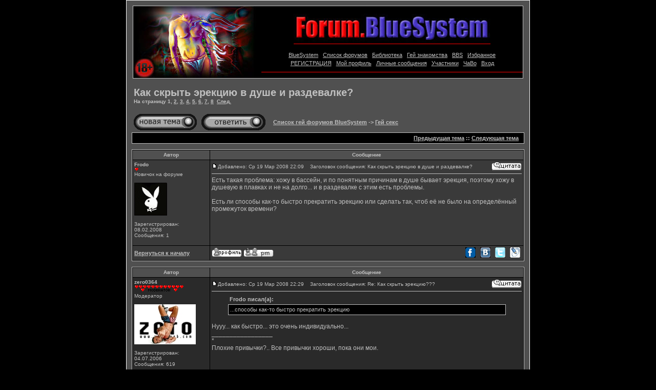

--- FILE ---
content_type: text/html; charset=windows-1251
request_url: https://forum.bluesystem.me/viewtopic.php?t=6228
body_size: 8004
content:
<!DOCTYPE HTML PUBLIC "-//W3C//DTD HTML 4.01 Transitional//EN">
<html dir="ltr">
<head>
<meta http-equiv="Content-Type" content="text/html; charset=windows-1251">
<meta http-equiv="Content-Style-Type" content="text/css">
<META name=description content="Гей форумы - тема: Как скрыть эрекцию в душе и раздевалке?">
<META name=keywords content="Как скрыть эрекцию в душе и раздевалке?">
<META NAME="revisit" CONTENT="7 days">
<meta name="robots" content="INDEX, FOLLOW">
<link rel="apple-touch-icon" sizes="57x57" href="/apple-touch-icon-57x57.png?v=XBB66NbxRW">
<link rel="apple-touch-icon" sizes="60x60" href="/apple-touch-icon-60x60.png?v=XBB66NbxRW">
<link rel="apple-touch-icon" sizes="72x72" href="/apple-touch-icon-72x72.png?v=XBB66NbxRW">
<link rel="apple-touch-icon" sizes="76x76" href="/apple-touch-icon-76x76.png?v=XBB66NbxRW">
<link rel="apple-touch-icon" sizes="114x114" href="/apple-touch-icon-114x114.png?v=XBB66NbxRW">
<link rel="apple-touch-icon" sizes="120x120" href="/apple-touch-icon-120x120.png?v=XBB66NbxRW">
<link rel="apple-touch-icon" sizes="144x144" href="/apple-touch-icon-144x144.png?v=XBB66NbxRW">
<link rel="apple-touch-icon" sizes="152x152" href="/apple-touch-icon-152x152.png?v=XBB66NbxRW">
<link rel="apple-touch-icon" sizes="180x180" href="/apple-touch-icon-180x180.png?v=XBB66NbxRW">
<link rel="icon" type="image/png" href="/favicon-32x32.png?v=XBB66NbxRW" sizes="32x32">
<link rel="icon" type="image/png" href="/favicon-194x194.png?v=XBB66NbxRW" sizes="194x194">
<link rel="icon" type="image/png" href="/favicon-96x96.png?v=XBB66NbxRW" sizes="96x96">
<link rel="icon" type="image/png" href="/android-chrome-192x192.png?v=XBB66NbxRW" sizes="192x192">
<link rel="icon" type="image/png" href="/favicon-16x16.png?v=XBB66NbxRW" sizes="16x16">
<link rel="manifest" href="/manifest.json?v=XBB66NbxRW">
<link rel="mask-icon" href="/safari-pinned-tab.svg?v=XBB66NbxRW" color="#5bbad5">
<link rel="shortcut icon" href="/favicon.ico?v=XBB66NbxRW">
<meta name="msapplication-TileColor" content="#000000">
<meta name="msapplication-TileImage" content="/mstile-144x144.png?v=XBB66NbxRW">
<meta name="theme-color" content="#ffffff">
<!--//-->
<link rel="top" href="./index.php?sid=43c09f299ca63f1dcfcd514ccfb4a46c" title="Список гей форумов BlueSystem" />
<link rel="search" href="./search.php?sid=43c09f299ca63f1dcfcd514ccfb4a46c" title="Поиск" />
<link rel="help" href="./faq.php?sid=43c09f299ca63f1dcfcd514ccfb4a46c" title="FAQ" />
<link rel="author" href="./memberlist.php?sid=43c09f299ca63f1dcfcd514ccfb4a46c" title="Пользователи" />
<link rel="prev" href="viewtopic.php?t=6228&amp;view=previous&amp;sid=43c09f299ca63f1dcfcd514ccfb4a46c" title="Предыдущая тема" />
<link rel="next" href="viewtopic.php?t=6228&amp;view=next&amp;sid=43c09f299ca63f1dcfcd514ccfb4a46c" title="Следующая тема" />
<link rel="up" href="viewforum.php?f=8&amp;sid=43c09f299ca63f1dcfcd514ccfb4a46c" title="Гей секс" />
<link rel="chapter forum" href="viewforum.php?f=1&amp;sid=43c09f299ca63f1dcfcd514ccfb4a46c" title="Гей тусовка" />
<link rel="chapter forum" href="viewforum.php?f=6&amp;sid=43c09f299ca63f1dcfcd514ccfb4a46c" title="Безумный мир" />
<link rel="chapter forum" href="viewforum.php?f=13&amp;sid=43c09f299ca63f1dcfcd514ccfb4a46c" title="Девушки и геи" />
<link rel="chapter forum" href="viewforum.php?f=7&amp;sid=43c09f299ca63f1dcfcd514ccfb4a46c" title="Творчество" />
<link rel="chapter forum" href="viewforum.php?f=11&amp;sid=43c09f299ca63f1dcfcd514ccfb4a46c" title="Внешний вид" />
<link rel="chapter forum" href="viewforum.php?f=15&amp;sid=43c09f299ca63f1dcfcd514ccfb4a46c" title="Здоровье" />
<link rel="chapter forum" href="viewforum.php?f=10&amp;sid=43c09f299ca63f1dcfcd514ccfb4a46c" title="Гей или нет?" />
<link rel="chapter forum" href="viewforum.php?f=9&amp;sid=43c09f299ca63f1dcfcd514ccfb4a46c" title="Первое знакомство" />
<link rel="chapter forum" href="viewforum.php?f=12&amp;sid=43c09f299ca63f1dcfcd514ccfb4a46c" title="Я влюбился" />
<link rel="chapter forum" href="viewforum.php?f=8&amp;sid=43c09f299ca63f1dcfcd514ccfb4a46c" title="Гей секс" />
<link rel="chapter forum" href="viewforum.php?f=3&amp;sid=43c09f299ca63f1dcfcd514ccfb4a46c" title="Гей пара" />
<link rel="chapter forum" href="viewforum.php?f=2&amp;sid=43c09f299ca63f1dcfcd514ccfb4a46c" title="Частные объявления" />
<link rel="chapter forum" href="viewforum.php?f=5&amp;sid=43c09f299ca63f1dcfcd514ccfb4a46c" title="Коммерческие объявления" />
<link rel="chapter forum" href="viewforum.php?f=17&amp;sid=43c09f299ca63f1dcfcd514ccfb4a46c" title="Из мужчины в женщину (MTF)" />
<link rel="chapter forum" href="viewforum.php?f=16&amp;sid=43c09f299ca63f1dcfcd514ccfb4a46c" title="Из женщины в мужчину (FTM)" />

<title>Как скрыть эрекцию в душе и раздевалке? > Гей форумы > Forum BlueSystem</title>
<link rel="stylesheet" href="templates/PulpFiction/PulpFiction.css" type="text/css">

<!--here was aba-->

</head>
<body bgcolor="#E5E5E5" text="#000000" link="#006699" vlink="#5493B4"
style="SCROLLBAR-FACE-COLOR: #000000;
SCROLLBAR-HIGHLIGHT-COLOR: #999999; SCROLLBAR-SHADOW-COLOR: #222222; SCROLLBAR-3DLIGHT-COLOR: #222222;
SCROLLBAR-ARROW-COLOR: #C0C0C0; SCROLLBAR-TRACK-COLOR: #333333; SCROLLBAR-DARKSHADOW-COLOR: #222222;">

<a name="top"></a>

<table width="780" cellspacing="0" cellpadding="10" border="0" align="center">
<tr><td class="bodyline">

<table width="760" height="140" cellspacing="0" cellpadding="0" border="0" align="center" class="forumline">
<tr><td width="250" height="140" align="left" valign="top">

<IMG SRC="http://forum.bluesystem.me/images/boy.jpg" WIDTH=250 HEIGHT=140 hspace="0" vspace="0" alt="BlueSystem" />

</td><td width="510" height="140">

<table width="510" height="140" cellspacing="0" cellpadding="0" border="0">
</td><td width="510" height="15">
&nbsp;
</td></tr><tr><td align="center" valign="top" width="510" height="58">

<a href="http://forum.bluesystem.me/" title="Гей форумы">
<img src="http://forum.bluesystem.me/images/logo.forum.jpg" width="384" height="58" border="0" hspace="0" alt="Гей форумы" />
</a>

</td></tr><tr><td align="center" valign="top" width="510" height="5">

<table border="0" cellpadding="0" cellspacing="0" width="384" height="1">
<tr><td width="100%" bgcolor="#FF0000">
</td></tr></table>

</td></tr><tr><td align="center" valign="middle" width="510" height="50">

<table cellspacing="0" cellpadding="2" border="0" align="center" valign="middle">
<tr><td align="center" valign="top" nowrap="nowrap">

&nbsp;<a href="https://a1.bluesystem.me"><font style="font-family: Verdana, Arial, Helvetica, sans-serif; color: #C0C0C0; font-size: 11px; text-decoration: none;";
onmouseover="style.color='#FF0000'" onmouseout="style.color='C0C0C0'">BlueSystem</font></a>&nbsp;

&nbsp;<a href="http://forum.bluesystem.me/"><font style="font-family: Verdana, Arial, Helvetica, sans-serif; color: #C0C0C0; font-size: 11px; text-decoration: none;";
onmouseover="style.color='#FF0000'" onmouseout="style.color='C0C0C0'">Список форумов</font></a>&nbsp;

&nbsp;<a href="https://rasskaz.bluesystem.me/"><font style="font-family: Verdana, Arial, Helvetica, sans-serif; color: #C0C0C0; font-size: 11px; text-decoration: none;";
onmouseover="style.color='#FF0000'" onmouseout="style.color='C0C0C0'">Библиотека</font></a>&nbsp;

&nbsp;<a href="https://meat.bluesystem.me/"><font style="font-family: Verdana, Arial, Helvetica, sans-serif; color: #C0C0C0; font-size: 11px; text-decoration: none;";
onmouseover="style.color='#FF0000'" onmouseout="style.color='C0C0C0'">Гей знакомства</font></a>&nbsp;

&nbsp;<a href="https://town.bluesystem.me/"><font style="font-family: Verdana, Arial, Helvetica, sans-serif; color: #C0C0C0; font-size: 11px; text-decoration: none;";
onmouseover="style.color='#FF0000'" onmouseout="style.color='C0C0C0'">BBS</font></a>&nbsp;

&nbsp;<a href="favorites.php?sid=43c09f299ca63f1dcfcd514ccfb4a46c"><font style="font-family: Verdana, Arial, Helvetica, sans-serif; color: #C0C0C0; font-size: 11px; text-decoration: none;";
onmouseover="style.color='#FF0000'" onmouseout="style.color='C0C0C0'">Избранное</font></a>&nbsp;

</td></tr><tr><td align="center" valign="top" nowrap="nowrap">

&nbsp;<a href="profile.php?mode=register&amp;sid=43c09f299ca63f1dcfcd514ccfb4a46c"><font style="font-family: Verdana, Arial, Helvetica, sans-serif; color: #C0C0C0; font-size: 11px; text-decoration: none;";
onmouseover="style.color='#FF0000'" onmouseout="style.color='C0C0C0'">РЕГИСТРАЦИЯ</font></a>&nbsp;

&nbsp;<a href="profile.php?mode=editprofile&amp;sid=43c09f299ca63f1dcfcd514ccfb4a46c"><font style="font-family: Verdana, Arial, Helvetica, sans-serif; color: #C0C0C0; font-size: 11px; text-decoration: none;";
onmouseover="style.color='#FF0000'" onmouseout="style.color='C0C0C0'">Мой профиль</font></a>&nbsp;

&nbsp;<a href="privmsg.php?folder=inbox&amp;sid=43c09f299ca63f1dcfcd514ccfb4a46c"><font style="font-family: Verdana, Arial, Helvetica, sans-serif; color: #C0C0C0; font-size: 11px; text-decoration: none;";
onmouseover="style.color='#FF0000'" onmouseout="style.color='C0C0C0'">Личные сообщения</font></a>&nbsp;

&nbsp;<a href="memberlist.php?sid=43c09f299ca63f1dcfcd514ccfb4a46c"><font style="font-family: Verdana, Arial, Helvetica, sans-serif; color: #C0C0C0; font-size: 11px; text-decoration: none;";
onmouseover="style.color='#FF0000'" onmouseout="style.color='C0C0C0'">Участники</font></a>&nbsp;

<!--&nbsp;<a href="search.php?sid=43c09f299ca63f1dcfcd514ccfb4a46c"><font style="font-family: Verdana, Arial, Helvetica, sans-serif; color: #C0C0C0; font-size: 11px; text-decoration: none;";
onmouseover="style.color='#FF0000'" onmouseout="style.color='C0C0C0'">Поиск</font></a>&nbsp;-->

&nbsp;<a href="faq.php?sid=43c09f299ca63f1dcfcd514ccfb4a46c"><font style="font-family: Verdana, Arial, Helvetica, sans-serif; color: #C0C0C0; font-size: 11px; text-decoration: none;";
onmouseover="style.color='#FF0000'" onmouseout="style.color='C0C0C0'">ЧаВо</font></a>&nbsp;

&nbsp;<a href="login.php?sid=43c09f299ca63f1dcfcd514ccfb4a46c"><font style="font-family: Verdana, Arial, Helvetica, sans-serif; color: #C0C0C0; font-size: 11px; text-decoration: none;";
onmouseover="style.color='#FF0000'" onmouseout="style.color='C0C0C0'">Вход</font></a>&nbsp;

</td></tr></table>

</td></tr><tr><td align="center" valign="top" width="510" height="12">

<table border="0" cellpadding="0" cellspacing="0" width="510" height="1">
<tr><td width="100%" bgcolor="#FF0000">
</td></tr></table>

</td></tr></table>
</td></tr></table>

<br />

<table width="100%" cellspacing="2" cellpadding="2" border="0">
  <tr>
	<td align="left" valign="bottom" colspan="2"><a class="maintitle" href="viewtopic.php?t=6228&amp;sid=43c09f299ca63f1dcfcd514ccfb4a46c">Как скрыть эрекцию в душе и раздевалке?</a><br />
	  <span class="gensmall"><b>На страницу <b>1</b>, <a href="viewtopic.php?t=6228&amp;postdays=0&amp;postorder=asc&amp;start=10&amp;sid=43c09f299ca63f1dcfcd514ccfb4a46c">2</a>, <a href="viewtopic.php?t=6228&amp;postdays=0&amp;postorder=asc&amp;start=20&amp;sid=43c09f299ca63f1dcfcd514ccfb4a46c">3</a>, <a href="viewtopic.php?t=6228&amp;postdays=0&amp;postorder=asc&amp;start=30&amp;sid=43c09f299ca63f1dcfcd514ccfb4a46c">4</a>, <a href="viewtopic.php?t=6228&amp;postdays=0&amp;postorder=asc&amp;start=40&amp;sid=43c09f299ca63f1dcfcd514ccfb4a46c">5</a>, <a href="viewtopic.php?t=6228&amp;postdays=0&amp;postorder=asc&amp;start=50&amp;sid=43c09f299ca63f1dcfcd514ccfb4a46c">6</a>, <a href="viewtopic.php?t=6228&amp;postdays=0&amp;postorder=asc&amp;start=60&amp;sid=43c09f299ca63f1dcfcd514ccfb4a46c">7</a>, <a href="viewtopic.php?t=6228&amp;postdays=0&amp;postorder=asc&amp;start=70&amp;sid=43c09f299ca63f1dcfcd514ccfb4a46c">8</a>&nbsp;&nbsp;<a href="viewtopic.php?t=6228&amp;postdays=0&amp;postorder=asc&amp;start=10&amp;sid=43c09f299ca63f1dcfcd514ccfb4a46c">След.</a></b><br />
	  &nbsp; </span></td>
  </tr>
</table>

<table width="100%" cellspacing="2" cellpadding="2" border="0">
  <tr>
	<td align="left" valign="bottom" nowrap="nowrap"><span class="nav"><a href="posting.php?mode=newtopic&amp;f=8&amp;sid=43c09f299ca63f1dcfcd514ccfb4a46c"><img src="templates/PulpFiction/images/lang_english/post.gif" border="0" alt="Начать новую тему" align="middle" /></a>&nbsp;&nbsp;&nbsp;<a href="posting.php?mode=reply&amp;t=6228&amp;sid=43c09f299ca63f1dcfcd514ccfb4a46c"><img src="templates/PulpFiction/images/lang_english/reply.gif" border="0" alt="Ответить на тему" align="middle" /></a></span></td>
	<td align="left" valign="middle" width="100%"><span class="nav">&nbsp;&nbsp;&nbsp;<a href="index.php?sid=43c09f299ca63f1dcfcd514ccfb4a46c" class="nav">Список гей форумов BlueSystem</a>
	  -> <a href="viewforum.php?f=8&amp;sid=43c09f299ca63f1dcfcd514ccfb4a46c" class="nav">Гей секс</a></span></td>
  </tr>
</table>

<table class="forumline" width="100%" cellspacing="1" cellpadding="3" border="0">
	<tr align="right">
		<td class="catHead" colspan="2" height="28"><span class="nav"><a href="viewtopic.php?t=6228&amp;view=previous&amp;sid=43c09f299ca63f1dcfcd514ccfb4a46c" class="nav">Предыдущая тема</a> :: <a href="viewtopic.php?t=6228&amp;view=next&amp;sid=43c09f299ca63f1dcfcd514ccfb4a46c" class="nav">Следующая тема</a> &nbsp;</span></td>
	</tr>
	
</table>
<br />
<table class="forumline" width="100%" cellspacing="1" cellpadding="3" border="0">
	<tr>
		<th class="thLeft" width="150" height="26" nowrap="nowrap">Автор</th>
		<th class="thRight" nowrap="nowrap">Сообщение</th>
	</tr>
	<tr>
	<td width="150" align="left" valign="top" class="row1"><span class="name"><a name="256011"></a><b>Frodo</b></span><br /><span class="postdetails"><img src="images/ranks/01.gif" border="0"><br />Новичок на форуме<br /><br /><img src="images/avatars/default_avatars/22.gif" alt="" border="0" /><br /><br />Зарегистрирован: 08.02.2008<br />Сообщения: 1<br /></span><br /></td>
		<td class="row1" width="100%" height="28" valign="top"><table width="100%" border="0" cellspacing="0" cellpadding="0">
			<tr>
				<td width="100%"><a href="viewtopic.php?p=256011&amp;sid=43c09f299ca63f1dcfcd514ccfb4a46c#256011"><img src="templates/PulpFiction/images/icon_minipost.gif" width="12" height="9" alt="Сообщение" title="Сообщение" border="0" /></a><span class="postdetails">Добавлено: Ср 19 Мар 2008 22:09<span class="gen">&nbsp;</span>&nbsp; &nbsp;Заголовок сообщения: Как скрыть эрекцию в душе и раздевалке?</span></td>
				<td valign="top" nowrap="nowrap"><a href="posting.php?mode=quote&amp;p=256011&amp;sid=43c09f299ca63f1dcfcd514ccfb4a46c"><img src="templates/PulpFiction/images/lang_english/icon_quote.gif" alt="Ответить с цитатой" title="Ответить с цитатой" border="0" /></a>   </td>
			</tr>
			<tr>
				<td colspan="2"><hr /></td>
			</tr>
			<tr>
				<td colspan="2"><span class="postbody">Есть такая проблема: хожу в бассейн, и по понятным причинам в душе бывает эрекция, поэтому хожу в душевую в плавках и не на долго... и в раздевалке с этим есть проблемы. 
<br />

<br />
Есть ли способы как-то быстро прекратить эрекцию или сделать так, чтоб её не было на определённый промежуток времени?</span><span class="gensmall"></span></td>
			</tr>
		</table></td>
	</tr>
	<tr>
		<td class="row1" width="150" align="left" valign="middle"><span class="nav"><a href="#top" class="nav">Вернуться к началу</a></span></td>

				<td class="row1" width="100%" height="28" valign="bottom" nowrap="nowrap">
				<table cellspacing="0" cellpadding="0" border="0" height="10" width="100%">
			    <tr><td valign="middle" nowrap="nowrap">
<a href="profile.php?mode=viewprofile&amp;u=8934&amp;sid=43c09f299ca63f1dcfcd514ccfb4a46c"><img src="templates/PulpFiction/images/lang_english/icon_profile.gif" alt="Посмотреть профиль" title="Посмотреть профиль" border="0" /></a> <a href="privmsg.php?mode=post&amp;u=8934&amp;sid=43c09f299ca63f1dcfcd514ccfb4a46c"><img src="templates/PulpFiction/images/lang_english/icon_pm.gif" alt="Отправить личное сообщение" title="Отправить личное сообщение" border="0" /></a>      
</td><td align="right" valign="middle" nowrap="nowrap">
<a href="http://forum.bluesystem.me/socials/?net=fb&link=http://forum.bluesystem.me/viewtopic.php?p=256011%23256011&title=Как скрыть эрекцию в душе и раздевалке?" target="_blank" title="Поделиться этим постом в Facebook">
<img src="http://forum.bluesystem.me/socials/images/share_facebook.gif" alt="Facebook" border="0" height="20" hspace="3" vspace="0" width="20"></a>
<a href="http://forum.bluesystem.me/socials/?net=vk&link=http://forum.bluesystem.me/viewtopic.php?p=256011%23256011&title=Как скрыть эрекцию в душе и раздевалке?" target="_blank" title="Поделиться этим постом в ВКонтакте">
<img src="http://forum.bluesystem.me/socials/images/share_vkontakte.gif" alt="ВКонтакте" border="0" height="20" hspace="3" vspace="0" width="20"></a>
<a href="http://forum.bluesystem.me/socials/?net=tw&link=http://forum.bluesystem.me/viewtopic/p/256011&title=Как скрыть эрекцию в душе и раздевалке?" target="_blank" title="Поделиться этим постом в Твиттере">
<img src="http://forum.bluesystem.me/socials/images/share_twitter.gif" alt="Твиттер" border="0" height="20" hspace="3" vspace="0" width="20"></a>
<a href="http://forum.bluesystem.me/socials/?net=lj&link=http://forum.bluesystem.me/viewtopic/p/256011&title=Как скрыть эрекцию в душе и раздевалке?" target="_blank" title="Поделиться этим постом в Живом Журнале">
<img src="http://forum.bluesystem.me/socials/images/share_livejournal.gif" alt="Живой Журнал" border="0" height="20" hspace="3" vspace="0" width="20"></a>
</td></tr></table>
		</td></tr></table>
<br />
<table class="forumline" width="100%" cellspacing="1" cellpadding="3" border="0">
	<tr>
		<th class="thLeft" width="150" height="26" nowrap="nowrap">Автор</th>
		<th class="thRight" nowrap="nowrap">Сообщение</th>
	</tr>
	<tr>
	<td width="150" align="left" valign="top" class="row2"><span class="name"><a name="256014"></a><b>zero0364</b></span><br /><span class="postdetails"><img src="images/ranks/moderator.gif" border="0"><br />Модератор<br /><br /><img src="images/avatars/users/78870745046ba35d3375fd.jpg" alt="" border="0" /><br /><br />Зарегистрирован: 04.07.2006<br />Сообщения: 619<br /></span><br /></td>
		<td class="row2" width="100%" height="28" valign="top"><table width="100%" border="0" cellspacing="0" cellpadding="0">
			<tr>
				<td width="100%"><a href="viewtopic.php?p=256014&amp;sid=43c09f299ca63f1dcfcd514ccfb4a46c#256014"><img src="templates/PulpFiction/images/icon_minipost.gif" width="12" height="9" alt="Сообщение" title="Сообщение" border="0" /></a><span class="postdetails">Добавлено: Ср 19 Мар 2008 22:29<span class="gen">&nbsp;</span>&nbsp; &nbsp;Заголовок сообщения: Re: Как скрыть эрекцию???</span></td>
				<td valign="top" nowrap="nowrap"><a href="posting.php?mode=quote&amp;p=256014&amp;sid=43c09f299ca63f1dcfcd514ccfb4a46c"><img src="templates/PulpFiction/images/lang_english/icon_quote.gif" alt="Ответить с цитатой" title="Ответить с цитатой" border="0" /></a>   </td>
			</tr>
			<tr>
				<td colspan="2"><hr /></td>
			</tr>
			<tr>
				<td colspan="2"><span class="postbody"></span><table width="90%" cellspacing="1" cellpadding="3" border="0" align="center"><tr> 	  <td><span class="genmed"><b>Frodo писал(а):</b></span></td>	</tr>	<tr>	  <td class="quote"> ...способы как-то быстро прекратить эрекцию </td>	</tr></table><span class="postbody">
<br />
Нууу... как быстро... это очень индивидуально...<br />_________________<br />*
<br />
Плохие привычки?.. Все привычки хороши, пока они мои.</span><span class="gensmall"></span></td>
			</tr>
		</table></td>
	</tr>
	<tr>
		<td class="row2" width="150" align="left" valign="middle"><span class="nav"><a href="#top" class="nav">Вернуться к началу</a></span></td>

				<td class="row2" width="100%" height="28" valign="bottom" nowrap="nowrap">
				<table cellspacing="0" cellpadding="0" border="0" height="10" width="100%">
			    <tr><td valign="middle" nowrap="nowrap">
<a href="profile.php?mode=viewprofile&amp;u=3735&amp;sid=43c09f299ca63f1dcfcd514ccfb4a46c"><img src="templates/PulpFiction/images/lang_english/icon_profile.gif" alt="Посмотреть профиль" title="Посмотреть профиль" border="0" /></a> <a href="privmsg.php?mode=post&amp;u=3735&amp;sid=43c09f299ca63f1dcfcd514ccfb4a46c"><img src="templates/PulpFiction/images/lang_english/icon_pm.gif" alt="Отправить личное сообщение" title="Отправить личное сообщение" border="0" /></a>      
</td><td align="right" valign="middle" nowrap="nowrap">
<a href="http://forum.bluesystem.me/socials/?net=fb&link=http://forum.bluesystem.me/viewtopic.php?p=256014%23256014&title=Как скрыть эрекцию в душе и раздевалке?" target="_blank" title="Поделиться этим постом в Facebook">
<img src="http://forum.bluesystem.me/socials/images/share_facebook.gif" alt="Facebook" border="0" height="20" hspace="3" vspace="0" width="20"></a>
<a href="http://forum.bluesystem.me/socials/?net=vk&link=http://forum.bluesystem.me/viewtopic.php?p=256014%23256014&title=Как скрыть эрекцию в душе и раздевалке?" target="_blank" title="Поделиться этим постом в ВКонтакте">
<img src="http://forum.bluesystem.me/socials/images/share_vkontakte.gif" alt="ВКонтакте" border="0" height="20" hspace="3" vspace="0" width="20"></a>
<a href="http://forum.bluesystem.me/socials/?net=tw&link=http://forum.bluesystem.me/viewtopic/p/256014&title=Как скрыть эрекцию в душе и раздевалке?" target="_blank" title="Поделиться этим постом в Твиттере">
<img src="http://forum.bluesystem.me/socials/images/share_twitter.gif" alt="Твиттер" border="0" height="20" hspace="3" vspace="0" width="20"></a>
<a href="http://forum.bluesystem.me/socials/?net=lj&link=http://forum.bluesystem.me/viewtopic/p/256014&title=Как скрыть эрекцию в душе и раздевалке?" target="_blank" title="Поделиться этим постом в Живом Журнале">
<img src="http://forum.bluesystem.me/socials/images/share_livejournal.gif" alt="Живой Журнал" border="0" height="20" hspace="3" vspace="0" width="20"></a>
</td></tr></table>
		</td></tr></table>
<br />
<table class="forumline" width="100%" cellspacing="1" cellpadding="3" border="0">
	<tr>
		<th class="thLeft" width="150" height="26" nowrap="nowrap">Автор</th>
		<th class="thRight" nowrap="nowrap">Сообщение</th>
	</tr>
	<tr>
	<td width="150" align="left" valign="top" class="row1"><span class="name"><a name="256093"></a><b>Kerf</b></span><br /><span class="postdetails"><br />Гость<br /><br /><br /><br /><br /><br /></span><br /></td>
		<td class="row1" width="100%" height="28" valign="top"><table width="100%" border="0" cellspacing="0" cellpadding="0">
			<tr>
				<td width="100%"><a href="viewtopic.php?p=256093&amp;sid=43c09f299ca63f1dcfcd514ccfb4a46c#256093"><img src="templates/PulpFiction/images/icon_minipost.gif" width="12" height="9" alt="Сообщение" title="Сообщение" border="0" /></a><span class="postdetails">Добавлено: Чт 20 Мар 2008 08:29<span class="gen">&nbsp;</span>&nbsp; &nbsp;Заголовок сообщения: Re: Как скрыть эрекцию???</span></td>
				<td valign="top" nowrap="nowrap"><a href="posting.php?mode=quote&amp;p=256093&amp;sid=43c09f299ca63f1dcfcd514ccfb4a46c"><img src="templates/PulpFiction/images/lang_english/icon_quote.gif" alt="Ответить с цитатой" title="Ответить с цитатой" border="0" /></a>   </td>
			</tr>
			<tr>
				<td colspan="2"><hr /></td>
			</tr>
			<tr>
				<td colspan="2"><span class="postbody"></span><table width="90%" cellspacing="1" cellpadding="3" border="0" align="center"><tr> 	  <td><span class="genmed"><b>zero0364 писал(а):</b></span></td>	</tr>	<tr>	  <td class="quote"></span><table width="90%" cellspacing="1" cellpadding="3" border="0" align="center"><tr> 	  <td><span class="genmed"><b>Frodo писал(а):</b></span></td>	</tr>	<tr>	  <td class="quote"> ...способы как-то быстро прекратить эрекцию </td>	</tr></table><span class="postbody">
<br />
Нууу... как быстро... это очень индивидуально...</td>	</tr></table><span class="postbody">
<br />
Ну не с помощью секса, нет... <img src="images/smiles/32.gif" alt="32" border="0" />
<br />

<br />
Хм, автору...Ну... можно подумать об отвлеченном. У каждого свое. В школе, помнится, я вспоминал урок геометрии (ну и учительницу естественно) как по команде эрекция прекращалась  <img src="images/smiles/23.gif" alt="23" border="0" /> <img src="images/smiles/07.gif" alt="07" border="0" /></span><span class="gensmall"></span></td>
			</tr>
		</table></td>
	</tr>
	<tr>
		<td class="row1" width="150" align="left" valign="middle"><span class="nav"><a href="#top" class="nav">Вернуться к началу</a></span></td>

				<td class="row1" width="100%" height="28" valign="bottom" nowrap="nowrap">
				<table cellspacing="0" cellpadding="0" border="0" height="10" width="100%">
			    <tr><td valign="middle" nowrap="nowrap">
       
</td><td align="right" valign="middle" nowrap="nowrap">
<a href="http://forum.bluesystem.me/socials/?net=fb&link=http://forum.bluesystem.me/viewtopic.php?p=256093%23256093&title=Как скрыть эрекцию в душе и раздевалке?" target="_blank" title="Поделиться этим постом в Facebook">
<img src="http://forum.bluesystem.me/socials/images/share_facebook.gif" alt="Facebook" border="0" height="20" hspace="3" vspace="0" width="20"></a>
<a href="http://forum.bluesystem.me/socials/?net=vk&link=http://forum.bluesystem.me/viewtopic.php?p=256093%23256093&title=Как скрыть эрекцию в душе и раздевалке?" target="_blank" title="Поделиться этим постом в ВКонтакте">
<img src="http://forum.bluesystem.me/socials/images/share_vkontakte.gif" alt="ВКонтакте" border="0" height="20" hspace="3" vspace="0" width="20"></a>
<a href="http://forum.bluesystem.me/socials/?net=tw&link=http://forum.bluesystem.me/viewtopic/p/256093&title=Как скрыть эрекцию в душе и раздевалке?" target="_blank" title="Поделиться этим постом в Твиттере">
<img src="http://forum.bluesystem.me/socials/images/share_twitter.gif" alt="Твиттер" border="0" height="20" hspace="3" vspace="0" width="20"></a>
<a href="http://forum.bluesystem.me/socials/?net=lj&link=http://forum.bluesystem.me/viewtopic/p/256093&title=Как скрыть эрекцию в душе и раздевалке?" target="_blank" title="Поделиться этим постом в Живом Журнале">
<img src="http://forum.bluesystem.me/socials/images/share_livejournal.gif" alt="Живой Журнал" border="0" height="20" hspace="3" vspace="0" width="20"></a>
</td></tr></table>
		</td></tr></table>
<br />
<table class="forumline" width="100%" cellspacing="1" cellpadding="3" border="0">
	<tr>
		<th class="thLeft" width="150" height="26" nowrap="nowrap">Автор</th>
		<th class="thRight" nowrap="nowrap">Сообщение</th>
	</tr>
	<tr>
	<td width="150" align="left" valign="top" class="row2"><span class="name"><a name="256097"></a><b>gnomic1</b></span><br /><span class="postdetails"><img src="images/ranks/05.gif" border="0"><br />Участник форума<br /><br /><img src="images/avatars/system/all/24.jpg" alt="" border="0" /><br /><br />Зарегистрирован: 04.11.2006<br />Сообщения: 86<br />Откуда: Ухта</span><br /></td>
		<td class="row2" width="100%" height="28" valign="top"><table width="100%" border="0" cellspacing="0" cellpadding="0">
			<tr>
				<td width="100%"><a href="viewtopic.php?p=256097&amp;sid=43c09f299ca63f1dcfcd514ccfb4a46c#256097"><img src="templates/PulpFiction/images/icon_minipost.gif" width="12" height="9" alt="Сообщение" title="Сообщение" border="0" /></a><span class="postdetails">Добавлено: Чт 20 Мар 2008 10:05<span class="gen">&nbsp;</span>&nbsp; &nbsp;Заголовок сообщения: </span></td>
				<td valign="top" nowrap="nowrap"><a href="posting.php?mode=quote&amp;p=256097&amp;sid=43c09f299ca63f1dcfcd514ccfb4a46c"><img src="templates/PulpFiction/images/lang_english/icon_quote.gif" alt="Ответить с цитатой" title="Ответить с цитатой" border="0" /></a>   </td>
			</tr>
			<tr>
				<td colspan="2"><hr /></td>
			</tr>
			<tr>
				<td colspan="2"><span class="postbody">Ты не стесняйся</span><span class="gensmall"></span></td>
			</tr>
		</table></td>
	</tr>
	<tr>
		<td class="row2" width="150" align="left" valign="middle"><span class="nav"><a href="#top" class="nav">Вернуться к началу</a></span></td>

				<td class="row2" width="100%" height="28" valign="bottom" nowrap="nowrap">
				<table cellspacing="0" cellpadding="0" border="0" height="10" width="100%">
			    <tr><td valign="middle" nowrap="nowrap">
<a href="profile.php?mode=viewprofile&amp;u=4836&amp;sid=43c09f299ca63f1dcfcd514ccfb4a46c"><img src="templates/PulpFiction/images/lang_english/icon_profile.gif" alt="Посмотреть профиль" title="Посмотреть профиль" border="0" /></a> <a href="privmsg.php?mode=post&amp;u=4836&amp;sid=43c09f299ca63f1dcfcd514ccfb4a46c"><img src="templates/PulpFiction/images/lang_english/icon_pm.gif" alt="Отправить личное сообщение" title="Отправить личное сообщение" border="0" /></a>      <a href="http://wwp.icq.com/scripts/search.dll?to=449161204"><img src="templates/PulpFiction/images/lang_english/icon_icq_add.gif" alt="ICQ Number" title="ICQ Number" border="0" /></a>
</td><td align="right" valign="middle" nowrap="nowrap">
<a href="http://forum.bluesystem.me/socials/?net=fb&link=http://forum.bluesystem.me/viewtopic.php?p=256097%23256097&title=Как скрыть эрекцию в душе и раздевалке?" target="_blank" title="Поделиться этим постом в Facebook">
<img src="http://forum.bluesystem.me/socials/images/share_facebook.gif" alt="Facebook" border="0" height="20" hspace="3" vspace="0" width="20"></a>
<a href="http://forum.bluesystem.me/socials/?net=vk&link=http://forum.bluesystem.me/viewtopic.php?p=256097%23256097&title=Как скрыть эрекцию в душе и раздевалке?" target="_blank" title="Поделиться этим постом в ВКонтакте">
<img src="http://forum.bluesystem.me/socials/images/share_vkontakte.gif" alt="ВКонтакте" border="0" height="20" hspace="3" vspace="0" width="20"></a>
<a href="http://forum.bluesystem.me/socials/?net=tw&link=http://forum.bluesystem.me/viewtopic/p/256097&title=Как скрыть эрекцию в душе и раздевалке?" target="_blank" title="Поделиться этим постом в Твиттере">
<img src="http://forum.bluesystem.me/socials/images/share_twitter.gif" alt="Твиттер" border="0" height="20" hspace="3" vspace="0" width="20"></a>
<a href="http://forum.bluesystem.me/socials/?net=lj&link=http://forum.bluesystem.me/viewtopic/p/256097&title=Как скрыть эрекцию в душе и раздевалке?" target="_blank" title="Поделиться этим постом в Живом Журнале">
<img src="http://forum.bluesystem.me/socials/images/share_livejournal.gif" alt="Живой Журнал" border="0" height="20" hspace="3" vspace="0" width="20"></a>
</td></tr></table>
		</td></tr></table>
<br />
<table class="forumline" width="100%" cellspacing="1" cellpadding="3" border="0">
	<tr>
		<th class="thLeft" width="150" height="26" nowrap="nowrap">Автор</th>
		<th class="thRight" nowrap="nowrap">Сообщение</th>
	</tr>
	<tr>
	<td width="150" align="left" valign="top" class="row1"><span class="name"><a name="256102"></a><b>i-Tom</b></span><br /><span class="postdetails"><img src="images/ranks/moderator.gif" border="0"><br />Модератор<br /><br /><img src="images/avatars/users/9870604424d67607170064.jpg" alt="" border="0" /><br /><br />Зарегистрирован: 25.05.2007<br />Сообщения: 535<br />Откуда: Окраина</span><br /></td>
		<td class="row1" width="100%" height="28" valign="top"><table width="100%" border="0" cellspacing="0" cellpadding="0">
			<tr>
				<td width="100%"><a href="viewtopic.php?p=256102&amp;sid=43c09f299ca63f1dcfcd514ccfb4a46c#256102"><img src="templates/PulpFiction/images/icon_minipost.gif" width="12" height="9" alt="Сообщение" title="Сообщение" border="0" /></a><span class="postdetails">Добавлено: Чт 20 Мар 2008 11:00<span class="gen">&nbsp;</span>&nbsp; &nbsp;Заголовок сообщения: Re: Как скрыть эрекцию???</span></td>
				<td valign="top" nowrap="nowrap"><a href="posting.php?mode=quote&amp;p=256102&amp;sid=43c09f299ca63f1dcfcd514ccfb4a46c"><img src="templates/PulpFiction/images/lang_english/icon_quote.gif" alt="Ответить с цитатой" title="Ответить с цитатой" border="0" /></a>   </td>
			</tr>
			<tr>
				<td colspan="2"><hr /></td>
			</tr>
			<tr>
				<td colspan="2"><span class="postbody"></span><table width="90%" cellspacing="1" cellpadding="3" border="0" align="center"><tr> 	  <td><span class="genmed"><b>Kerf писал(а):</b></span></td>	</tr>	<tr>	  <td class="quote"> У каждого свое. В школе, помнится, я вспоминал урок геометрии (ну и учительницу естественно) как по команде эрекция прекращалась  <img src="images/smiles/23.gif" alt="23" border="0" /> <img src="images/smiles/07.gif" alt="07" border="0" /></td>	</tr></table><span class="postbody">
<br />

<br />
 <img src="images/smiles/15.gif" alt="15" border="0" /> "Знала бы моя первая учительница, в какую задницу попадёт Витя Пчёлкин, ставила бы мне одни пятёрки!" (с)<br />_________________<br />Ты лучше голодай, чем что попало есть, 
<br />
И лучше будь один, чем вместе с кем попало.</span><span class="gensmall"></span></td>
			</tr>
		</table></td>
	</tr>
	<tr>
		<td class="row1" width="150" align="left" valign="middle"><span class="nav"><a href="#top" class="nav">Вернуться к началу</a></span></td>

				<td class="row1" width="100%" height="28" valign="bottom" nowrap="nowrap">
				<table cellspacing="0" cellpadding="0" border="0" height="10" width="100%">
			    <tr><td valign="middle" nowrap="nowrap">
<a href="profile.php?mode=viewprofile&amp;u=6576&amp;sid=43c09f299ca63f1dcfcd514ccfb4a46c"><img src="templates/PulpFiction/images/lang_english/icon_profile.gif" alt="Посмотреть профиль" title="Посмотреть профиль" border="0" /></a> <a href="privmsg.php?mode=post&amp;u=6576&amp;sid=43c09f299ca63f1dcfcd514ccfb4a46c"><img src="templates/PulpFiction/images/lang_english/icon_pm.gif" alt="Отправить личное сообщение" title="Отправить личное сообщение" border="0" /></a>      
</td><td align="right" valign="middle" nowrap="nowrap">
<a href="http://forum.bluesystem.me/socials/?net=fb&link=http://forum.bluesystem.me/viewtopic.php?p=256102%23256102&title=Как скрыть эрекцию в душе и раздевалке?" target="_blank" title="Поделиться этим постом в Facebook">
<img src="http://forum.bluesystem.me/socials/images/share_facebook.gif" alt="Facebook" border="0" height="20" hspace="3" vspace="0" width="20"></a>
<a href="http://forum.bluesystem.me/socials/?net=vk&link=http://forum.bluesystem.me/viewtopic.php?p=256102%23256102&title=Как скрыть эрекцию в душе и раздевалке?" target="_blank" title="Поделиться этим постом в ВКонтакте">
<img src="http://forum.bluesystem.me/socials/images/share_vkontakte.gif" alt="ВКонтакте" border="0" height="20" hspace="3" vspace="0" width="20"></a>
<a href="http://forum.bluesystem.me/socials/?net=tw&link=http://forum.bluesystem.me/viewtopic/p/256102&title=Как скрыть эрекцию в душе и раздевалке?" target="_blank" title="Поделиться этим постом в Твиттере">
<img src="http://forum.bluesystem.me/socials/images/share_twitter.gif" alt="Твиттер" border="0" height="20" hspace="3" vspace="0" width="20"></a>
<a href="http://forum.bluesystem.me/socials/?net=lj&link=http://forum.bluesystem.me/viewtopic/p/256102&title=Как скрыть эрекцию в душе и раздевалке?" target="_blank" title="Поделиться этим постом в Живом Журнале">
<img src="http://forum.bluesystem.me/socials/images/share_livejournal.gif" alt="Живой Журнал" border="0" height="20" hspace="3" vspace="0" width="20"></a>
</td></tr></table>
		</td></tr></table>
<br />
<table class="forumline" width="100%" cellspacing="1" cellpadding="3" border="0">
	<tr>
		<th class="thLeft" width="150" height="26" nowrap="nowrap">Автор</th>
		<th class="thRight" nowrap="nowrap">Сообщение</th>
	</tr>
	<tr>
	<td width="150" align="left" valign="top" class="row2"><span class="name"><a name="256112"></a><b>zet12</b></span><br /><span class="postdetails"><img src="images/ranks/07.gif" border="0"><br />Постоянный участник<br /><br /><img src="images/avatars/users/104798354849e371b30aa7f.jpg" alt="" border="0" /><br /><br />Зарегистрирован: 22.11.2006<br />Сообщения: 195<br />Откуда: yakutsk</span><br /></td>
		<td class="row2" width="100%" height="28" valign="top"><table width="100%" border="0" cellspacing="0" cellpadding="0">
			<tr>
				<td width="100%"><a href="viewtopic.php?p=256112&amp;sid=43c09f299ca63f1dcfcd514ccfb4a46c#256112"><img src="templates/PulpFiction/images/icon_minipost.gif" width="12" height="9" alt="Сообщение" title="Сообщение" border="0" /></a><span class="postdetails">Добавлено: Чт 20 Мар 2008 11:27<span class="gen">&nbsp;</span>&nbsp; &nbsp;Заголовок сообщения: </span></td>
				<td valign="top" nowrap="nowrap"><a href="posting.php?mode=quote&amp;p=256112&amp;sid=43c09f299ca63f1dcfcd514ccfb4a46c"><img src="templates/PulpFiction/images/lang_english/icon_quote.gif" alt="Ответить с цитатой" title="Ответить с цитатой" border="0" /></a>   </td>
			</tr>
			<tr>
				<td colspan="2"><hr /></td>
			</tr>
			<tr>
				<td colspan="2"><span class="postbody">по моему, способ только один. Думать о чем то отвлеченном.  <img src="images/smiles/03.gif" alt="03" border="0" />  хотя бы о геометрии! ...я тоже, иногда, когда эрекция приходила в неподходящее время, думал о учебе... О том, что "блиин! Сегодня техногенные системы! Пахомова! Кошмар!" <img src="images/smiles/02.gif" alt="02" border="0" />  мда... Даже счас это действует безотказно!</span><span class="gensmall"></span></td>
			</tr>
		</table></td>
	</tr>
	<tr>
		<td class="row2" width="150" align="left" valign="middle"><span class="nav"><a href="#top" class="nav">Вернуться к началу</a></span></td>

				<td class="row2" width="100%" height="28" valign="bottom" nowrap="nowrap">
				<table cellspacing="0" cellpadding="0" border="0" height="10" width="100%">
			    <tr><td valign="middle" nowrap="nowrap">
<a href="profile.php?mode=viewprofile&amp;u=5025&amp;sid=43c09f299ca63f1dcfcd514ccfb4a46c"><img src="templates/PulpFiction/images/lang_english/icon_profile.gif" alt="Посмотреть профиль" title="Посмотреть профиль" border="0" /></a> <a href="privmsg.php?mode=post&amp;u=5025&amp;sid=43c09f299ca63f1dcfcd514ccfb4a46c"><img src="templates/PulpFiction/images/lang_english/icon_pm.gif" alt="Отправить личное сообщение" title="Отправить личное сообщение" border="0" /></a>      <a href="http://wwp.icq.com/scripts/search.dll?to=385541092"><img src="templates/PulpFiction/images/lang_english/icon_icq_add.gif" alt="ICQ Number" title="ICQ Number" border="0" /></a>
</td><td align="right" valign="middle" nowrap="nowrap">
<a href="http://forum.bluesystem.me/socials/?net=fb&link=http://forum.bluesystem.me/viewtopic.php?p=256112%23256112&title=Как скрыть эрекцию в душе и раздевалке?" target="_blank" title="Поделиться этим постом в Facebook">
<img src="http://forum.bluesystem.me/socials/images/share_facebook.gif" alt="Facebook" border="0" height="20" hspace="3" vspace="0" width="20"></a>
<a href="http://forum.bluesystem.me/socials/?net=vk&link=http://forum.bluesystem.me/viewtopic.php?p=256112%23256112&title=Как скрыть эрекцию в душе и раздевалке?" target="_blank" title="Поделиться этим постом в ВКонтакте">
<img src="http://forum.bluesystem.me/socials/images/share_vkontakte.gif" alt="ВКонтакте" border="0" height="20" hspace="3" vspace="0" width="20"></a>
<a href="http://forum.bluesystem.me/socials/?net=tw&link=http://forum.bluesystem.me/viewtopic/p/256112&title=Как скрыть эрекцию в душе и раздевалке?" target="_blank" title="Поделиться этим постом в Твиттере">
<img src="http://forum.bluesystem.me/socials/images/share_twitter.gif" alt="Твиттер" border="0" height="20" hspace="3" vspace="0" width="20"></a>
<a href="http://forum.bluesystem.me/socials/?net=lj&link=http://forum.bluesystem.me/viewtopic/p/256112&title=Как скрыть эрекцию в душе и раздевалке?" target="_blank" title="Поделиться этим постом в Живом Журнале">
<img src="http://forum.bluesystem.me/socials/images/share_livejournal.gif" alt="Живой Журнал" border="0" height="20" hspace="3" vspace="0" width="20"></a>
</td></tr></table>
		</td></tr></table>
<br />
<table class="forumline" width="100%" cellspacing="1" cellpadding="3" border="0">
	<tr>
		<th class="thLeft" width="150" height="26" nowrap="nowrap">Автор</th>
		<th class="thRight" nowrap="nowrap">Сообщение</th>
	</tr>
	<tr>
	<td width="150" align="left" valign="top" class="row1"><span class="name"><a name="256130"></a><b>ion</b></span><br /><span class="postdetails"><img src="images/ranks/06.gif" border="0"><br />Постоянный участник<br /><br /><img src="images/avatars/users/183804898748d3cee1ed17a.jpg" alt="" border="0" /><br /><br />Зарегистрирован: 02.09.2007<br />Сообщения: 116<br />Откуда: СПб</span><br /></td>
		<td class="row1" width="100%" height="28" valign="top"><table width="100%" border="0" cellspacing="0" cellpadding="0">
			<tr>
				<td width="100%"><a href="viewtopic.php?p=256130&amp;sid=43c09f299ca63f1dcfcd514ccfb4a46c#256130"><img src="templates/PulpFiction/images/icon_minipost.gif" width="12" height="9" alt="Сообщение" title="Сообщение" border="0" /></a><span class="postdetails">Добавлено: Чт 20 Мар 2008 16:38<span class="gen">&nbsp;</span>&nbsp; &nbsp;Заголовок сообщения: </span></td>
				<td valign="top" nowrap="nowrap"><a href="posting.php?mode=quote&amp;p=256130&amp;sid=43c09f299ca63f1dcfcd514ccfb4a46c"><img src="templates/PulpFiction/images/lang_english/icon_quote.gif" alt="Ответить с цитатой" title="Ответить с цитатой" border="0" /></a>   </td>
			</tr>
			<tr>
				<td colspan="2"><hr /></td>
			</tr>
			<tr>
				<td colspan="2"><span class="postbody">Думать, думать... А если перед походом дежурно разрядиться? Хотя в определённом возрасте и это не помогает <img src="images/smiles/02.gif" alt="02" border="0" /><br />_________________<br /><img src="images/smiles/38.gif" alt="38" border="0" />  Превращаю сферу в плоскость. Недорого.  <img src="images/smiles/38.gif" alt="38" border="0" /></span><span class="gensmall"></span></td>
			</tr>
		</table></td>
	</tr>
	<tr>
		<td class="row1" width="150" align="left" valign="middle"><span class="nav"><a href="#top" class="nav">Вернуться к началу</a></span></td>

				<td class="row1" width="100%" height="28" valign="bottom" nowrap="nowrap">
				<table cellspacing="0" cellpadding="0" border="0" height="10" width="100%">
			    <tr><td valign="middle" nowrap="nowrap">
<a href="profile.php?mode=viewprofile&amp;u=7487&amp;sid=43c09f299ca63f1dcfcd514ccfb4a46c"><img src="templates/PulpFiction/images/lang_english/icon_profile.gif" alt="Посмотреть профиль" title="Посмотреть профиль" border="0" /></a> <a href="privmsg.php?mode=post&amp;u=7487&amp;sid=43c09f299ca63f1dcfcd514ccfb4a46c"><img src="templates/PulpFiction/images/lang_english/icon_pm.gif" alt="Отправить личное сообщение" title="Отправить личное сообщение" border="0" /></a>      
</td><td align="right" valign="middle" nowrap="nowrap">
<a href="http://forum.bluesystem.me/socials/?net=fb&link=http://forum.bluesystem.me/viewtopic.php?p=256130%23256130&title=Как скрыть эрекцию в душе и раздевалке?" target="_blank" title="Поделиться этим постом в Facebook">
<img src="http://forum.bluesystem.me/socials/images/share_facebook.gif" alt="Facebook" border="0" height="20" hspace="3" vspace="0" width="20"></a>
<a href="http://forum.bluesystem.me/socials/?net=vk&link=http://forum.bluesystem.me/viewtopic.php?p=256130%23256130&title=Как скрыть эрекцию в душе и раздевалке?" target="_blank" title="Поделиться этим постом в ВКонтакте">
<img src="http://forum.bluesystem.me/socials/images/share_vkontakte.gif" alt="ВКонтакте" border="0" height="20" hspace="3" vspace="0" width="20"></a>
<a href="http://forum.bluesystem.me/socials/?net=tw&link=http://forum.bluesystem.me/viewtopic/p/256130&title=Как скрыть эрекцию в душе и раздевалке?" target="_blank" title="Поделиться этим постом в Твиттере">
<img src="http://forum.bluesystem.me/socials/images/share_twitter.gif" alt="Твиттер" border="0" height="20" hspace="3" vspace="0" width="20"></a>
<a href="http://forum.bluesystem.me/socials/?net=lj&link=http://forum.bluesystem.me/viewtopic/p/256130&title=Как скрыть эрекцию в душе и раздевалке?" target="_blank" title="Поделиться этим постом в Живом Журнале">
<img src="http://forum.bluesystem.me/socials/images/share_livejournal.gif" alt="Живой Журнал" border="0" height="20" hspace="3" vspace="0" width="20"></a>
</td></tr></table>
		</td></tr></table>
<br />
<table class="forumline" width="100%" cellspacing="1" cellpadding="3" border="0">
	<tr>
		<th class="thLeft" width="150" height="26" nowrap="nowrap">Автор</th>
		<th class="thRight" nowrap="nowrap">Сообщение</th>
	</tr>
	<tr>
	<td width="150" align="left" valign="top" class="row2"><span class="name"><a name="256136"></a><b>Принц</b></span><br /><span class="postdetails"><img src="images/ranks/09.gif" border="0"><br />Автор на форуме<br /><br /><img src="images/avatars/system/all/moma506.jpg" alt="" border="0" /><br /><br />Зарегистрирован: 26.03.2006<br />Сообщения: 336<br />Откуда: Провинция</span><br /></td>
		<td class="row2" width="100%" height="28" valign="top"><table width="100%" border="0" cellspacing="0" cellpadding="0">
			<tr>
				<td width="100%"><a href="viewtopic.php?p=256136&amp;sid=43c09f299ca63f1dcfcd514ccfb4a46c#256136"><img src="templates/PulpFiction/images/icon_minipost.gif" width="12" height="9" alt="Сообщение" title="Сообщение" border="0" /></a><span class="postdetails">Добавлено: Чт 20 Мар 2008 18:07<span class="gen">&nbsp;</span>&nbsp; &nbsp;Заголовок сообщения: </span></td>
				<td valign="top" nowrap="nowrap"><a href="posting.php?mode=quote&amp;p=256136&amp;sid=43c09f299ca63f1dcfcd514ccfb4a46c"><img src="templates/PulpFiction/images/lang_english/icon_quote.gif" alt="Ответить с цитатой" title="Ответить с цитатой" border="0" /></a>   </td>
			</tr>
			<tr>
				<td colspan="2"><hr /></td>
			</tr>
			<tr>
				<td colspan="2"><span class="postbody">Думай о парнях<br />_________________<br />Кролики - это не только ценный мех, но и достойный пример для подражания.</span><span class="gensmall"></span></td>
			</tr>
		</table></td>
	</tr>
	<tr>
		<td class="row2" width="150" align="left" valign="middle"><span class="nav"><a href="#top" class="nav">Вернуться к началу</a></span></td>

				<td class="row2" width="100%" height="28" valign="bottom" nowrap="nowrap">
				<table cellspacing="0" cellpadding="0" border="0" height="10" width="100%">
			    <tr><td valign="middle" nowrap="nowrap">
<a href="profile.php?mode=viewprofile&amp;u=3047&amp;sid=43c09f299ca63f1dcfcd514ccfb4a46c"><img src="templates/PulpFiction/images/lang_english/icon_profile.gif" alt="Посмотреть профиль" title="Посмотреть профиль" border="0" /></a> <a href="privmsg.php?mode=post&amp;u=3047&amp;sid=43c09f299ca63f1dcfcd514ccfb4a46c"><img src="templates/PulpFiction/images/lang_english/icon_pm.gif" alt="Отправить личное сообщение" title="Отправить личное сообщение" border="0" /></a>      
</td><td align="right" valign="middle" nowrap="nowrap">
<a href="http://forum.bluesystem.me/socials/?net=fb&link=http://forum.bluesystem.me/viewtopic.php?p=256136%23256136&title=Как скрыть эрекцию в душе и раздевалке?" target="_blank" title="Поделиться этим постом в Facebook">
<img src="http://forum.bluesystem.me/socials/images/share_facebook.gif" alt="Facebook" border="0" height="20" hspace="3" vspace="0" width="20"></a>
<a href="http://forum.bluesystem.me/socials/?net=vk&link=http://forum.bluesystem.me/viewtopic.php?p=256136%23256136&title=Как скрыть эрекцию в душе и раздевалке?" target="_blank" title="Поделиться этим постом в ВКонтакте">
<img src="http://forum.bluesystem.me/socials/images/share_vkontakte.gif" alt="ВКонтакте" border="0" height="20" hspace="3" vspace="0" width="20"></a>
<a href="http://forum.bluesystem.me/socials/?net=tw&link=http://forum.bluesystem.me/viewtopic/p/256136&title=Как скрыть эрекцию в душе и раздевалке?" target="_blank" title="Поделиться этим постом в Твиттере">
<img src="http://forum.bluesystem.me/socials/images/share_twitter.gif" alt="Твиттер" border="0" height="20" hspace="3" vspace="0" width="20"></a>
<a href="http://forum.bluesystem.me/socials/?net=lj&link=http://forum.bluesystem.me/viewtopic/p/256136&title=Как скрыть эрекцию в душе и раздевалке?" target="_blank" title="Поделиться этим постом в Живом Журнале">
<img src="http://forum.bluesystem.me/socials/images/share_livejournal.gif" alt="Живой Журнал" border="0" height="20" hspace="3" vspace="0" width="20"></a>
</td></tr></table>
		</td></tr></table>
<br />
<table class="forumline" width="100%" cellspacing="1" cellpadding="3" border="0">
	<tr>
		<th class="thLeft" width="150" height="26" nowrap="nowrap">Автор</th>
		<th class="thRight" nowrap="nowrap">Сообщение</th>
	</tr>
	<tr>
	<td width="150" align="left" valign="top" class="row1"><span class="name"><a name="259204"></a><b>Fobos</b></span><br /><span class="postdetails"><img src="images/ranks/07.gif" border="0"><br />Постоянный участник<br /><br /><img src="images/avatars/users/228628264a2a373a3ec98.jpg" alt="" border="0" /><br /><br />Зарегистрирован: 23.06.2007<br />Сообщения: 160<br />Откуда: из миров иных</span><br /></td>
		<td class="row1" width="100%" height="28" valign="top"><table width="100%" border="0" cellspacing="0" cellpadding="0">
			<tr>
				<td width="100%"><a href="viewtopic.php?p=259204&amp;sid=43c09f299ca63f1dcfcd514ccfb4a46c#259204"><img src="templates/PulpFiction/images/icon_minipost.gif" width="12" height="9" alt="Сообщение" title="Сообщение" border="0" /></a><span class="postdetails">Добавлено: Вс 06 Апр 2008 15:02<span class="gen">&nbsp;</span>&nbsp; &nbsp;Заголовок сообщения: </span></td>
				<td valign="top" nowrap="nowrap"><a href="posting.php?mode=quote&amp;p=259204&amp;sid=43c09f299ca63f1dcfcd514ccfb4a46c"><img src="templates/PulpFiction/images/lang_english/icon_quote.gif" alt="Ответить с цитатой" title="Ответить с цитатой" border="0" /></a>   </td>
			</tr>
			<tr>
				<td colspan="2"><hr /></td>
			</tr>
			<tr>
				<td colspan="2"><span class="postbody"></span><table width="90%" cellspacing="1" cellpadding="3" border="0" align="center"><tr> 	  <td><span class="genmed"><b>Принц писал(а):</b></span></td>	</tr>	<tr>	  <td class="quote">Думай о парнях</td>	</tr></table><span class="postbody"> Ты шО?! Сдурел шОле? У пацана и так стояк постоянный от одного вида парней, а ты ему ещё советуешь о них постоянно думать  <img src="images/smiles/32.gif" alt="32" border="0" /> 
<br />
Правильно все говорят, не пялься на парней и думай о чем-нибудь постороннем. Мы все бываем в схожих ситуациях, в душевых, в бане, ну вот воспринимай окружающих просто , как предмет обстановки и всё. <img src="images/smiles/03.gif" alt="03" border="0" /><br />_________________<br />Если я не молодец, то и свинья не красавица :-)</span><span class="gensmall"></span></td>
			</tr>
		</table></td>
	</tr>
	<tr>
		<td class="row1" width="150" align="left" valign="middle"><span class="nav"><a href="#top" class="nav">Вернуться к началу</a></span></td>

				<td class="row1" width="100%" height="28" valign="bottom" nowrap="nowrap">
				<table cellspacing="0" cellpadding="0" border="0" height="10" width="100%">
			    <tr><td valign="middle" nowrap="nowrap">
<a href="profile.php?mode=viewprofile&amp;u=6825&amp;sid=43c09f299ca63f1dcfcd514ccfb4a46c"><img src="templates/PulpFiction/images/lang_english/icon_profile.gif" alt="Посмотреть профиль" title="Посмотреть профиль" border="0" /></a> <a href="privmsg.php?mode=post&amp;u=6825&amp;sid=43c09f299ca63f1dcfcd514ccfb4a46c"><img src="templates/PulpFiction/images/lang_english/icon_pm.gif" alt="Отправить личное сообщение" title="Отправить личное сообщение" border="0" /></a>      
</td><td align="right" valign="middle" nowrap="nowrap">
<a href="http://forum.bluesystem.me/socials/?net=fb&link=http://forum.bluesystem.me/viewtopic.php?p=259204%23259204&title=Как скрыть эрекцию в душе и раздевалке?" target="_blank" title="Поделиться этим постом в Facebook">
<img src="http://forum.bluesystem.me/socials/images/share_facebook.gif" alt="Facebook" border="0" height="20" hspace="3" vspace="0" width="20"></a>
<a href="http://forum.bluesystem.me/socials/?net=vk&link=http://forum.bluesystem.me/viewtopic.php?p=259204%23259204&title=Как скрыть эрекцию в душе и раздевалке?" target="_blank" title="Поделиться этим постом в ВКонтакте">
<img src="http://forum.bluesystem.me/socials/images/share_vkontakte.gif" alt="ВКонтакте" border="0" height="20" hspace="3" vspace="0" width="20"></a>
<a href="http://forum.bluesystem.me/socials/?net=tw&link=http://forum.bluesystem.me/viewtopic/p/259204&title=Как скрыть эрекцию в душе и раздевалке?" target="_blank" title="Поделиться этим постом в Твиттере">
<img src="http://forum.bluesystem.me/socials/images/share_twitter.gif" alt="Твиттер" border="0" height="20" hspace="3" vspace="0" width="20"></a>
<a href="http://forum.bluesystem.me/socials/?net=lj&link=http://forum.bluesystem.me/viewtopic/p/259204&title=Как скрыть эрекцию в душе и раздевалке?" target="_blank" title="Поделиться этим постом в Живом Журнале">
<img src="http://forum.bluesystem.me/socials/images/share_livejournal.gif" alt="Живой Журнал" border="0" height="20" hspace="3" vspace="0" width="20"></a>
</td></tr></table>
		</td></tr></table>
<br />
<table class="forumline" width="100%" cellspacing="1" cellpadding="3" border="0">
	<tr>
		<th class="thLeft" width="150" height="26" nowrap="nowrap">Автор</th>
		<th class="thRight" nowrap="nowrap">Сообщение</th>
	</tr>
	<tr>
	<td width="150" align="left" valign="top" class="row2"><span class="name"><a name="259209"></a><b>Fobos</b></span><br /><span class="postdetails"><img src="images/ranks/07.gif" border="0"><br />Постоянный участник<br /><br /><img src="images/avatars/users/228628264a2a373a3ec98.jpg" alt="" border="0" /><br /><br />Зарегистрирован: 23.06.2007<br />Сообщения: 160<br />Откуда: из миров иных</span><br /></td>
		<td class="row2" width="100%" height="28" valign="top"><table width="100%" border="0" cellspacing="0" cellpadding="0">
			<tr>
				<td width="100%"><a href="viewtopic.php?p=259209&amp;sid=43c09f299ca63f1dcfcd514ccfb4a46c#259209"><img src="templates/PulpFiction/images/icon_minipost.gif" width="12" height="9" alt="Сообщение" title="Сообщение" border="0" /></a><span class="postdetails">Добавлено: Вс 06 Апр 2008 15:09<span class="gen">&nbsp;</span>&nbsp; &nbsp;Заголовок сообщения: </span></td>
				<td valign="top" nowrap="nowrap"><a href="posting.php?mode=quote&amp;p=259209&amp;sid=43c09f299ca63f1dcfcd514ccfb4a46c"><img src="templates/PulpFiction/images/lang_english/icon_quote.gif" alt="Ответить с цитатой" title="Ответить с цитатой" border="0" /></a>   </td>
			</tr>
			<tr>
				<td colspan="2"><hr /></td>
			</tr>
			<tr>
				<td colspan="2"><span class="postbody">А ваще, Frodo, эрекция это не проблема  <img src="images/smiles/15.gif" alt="15" border="0" /> это ж хорошо!. Проблема, когда её (то бишь эрекции этой самой) нету  <img src="images/smiles/03.gif" alt="03" border="0" /> 
<br />
Ну, а чтобы проблемы не было, пригласи в душ, кого-нить из участников этого форума  <img src="images/smiles/08.gif" alt="08" border="0" />  <img src="images/smiles/03.gif" alt="03" border="0" /><br />_________________<br />Если я не молодец, то и свинья не красавица :-)</span><span class="gensmall"></span></td>
			</tr>
		</table></td>
	</tr>
	<tr>
		<td class="row2" width="150" align="left" valign="middle"><span class="nav"><a href="#top" class="nav">Вернуться к началу</a></span></td>

				<td class="row2" width="100%" height="28" valign="bottom" nowrap="nowrap">
				<table cellspacing="0" cellpadding="0" border="0" height="10" width="100%">
			    <tr><td valign="middle" nowrap="nowrap">
<a href="profile.php?mode=viewprofile&amp;u=6825&amp;sid=43c09f299ca63f1dcfcd514ccfb4a46c"><img src="templates/PulpFiction/images/lang_english/icon_profile.gif" alt="Посмотреть профиль" title="Посмотреть профиль" border="0" /></a> <a href="privmsg.php?mode=post&amp;u=6825&amp;sid=43c09f299ca63f1dcfcd514ccfb4a46c"><img src="templates/PulpFiction/images/lang_english/icon_pm.gif" alt="Отправить личное сообщение" title="Отправить личное сообщение" border="0" /></a>      
</td><td align="right" valign="middle" nowrap="nowrap">
<a href="http://forum.bluesystem.me/socials/?net=fb&link=http://forum.bluesystem.me/viewtopic.php?p=259209%23259209&title=Как скрыть эрекцию в душе и раздевалке?" target="_blank" title="Поделиться этим постом в Facebook">
<img src="http://forum.bluesystem.me/socials/images/share_facebook.gif" alt="Facebook" border="0" height="20" hspace="3" vspace="0" width="20"></a>
<a href="http://forum.bluesystem.me/socials/?net=vk&link=http://forum.bluesystem.me/viewtopic.php?p=259209%23259209&title=Как скрыть эрекцию в душе и раздевалке?" target="_blank" title="Поделиться этим постом в ВКонтакте">
<img src="http://forum.bluesystem.me/socials/images/share_vkontakte.gif" alt="ВКонтакте" border="0" height="20" hspace="3" vspace="0" width="20"></a>
<a href="http://forum.bluesystem.me/socials/?net=tw&link=http://forum.bluesystem.me/viewtopic/p/259209&title=Как скрыть эрекцию в душе и раздевалке?" target="_blank" title="Поделиться этим постом в Твиттере">
<img src="http://forum.bluesystem.me/socials/images/share_twitter.gif" alt="Твиттер" border="0" height="20" hspace="3" vspace="0" width="20"></a>
<a href="http://forum.bluesystem.me/socials/?net=lj&link=http://forum.bluesystem.me/viewtopic/p/259209&title=Как скрыть эрекцию в душе и раздевалке?" target="_blank" title="Поделиться этим постом в Живом Журнале">
<img src="http://forum.bluesystem.me/socials/images/share_livejournal.gif" alt="Живой Журнал" border="0" height="20" hspace="3" vspace="0" width="20"></a>
</td></tr></table>
		</td></tr></table>
<br />
<table class="forumline" width="100%" cellspacing="1" cellpadding="3" border="0">
	<tr align="center">
		<td class="catBottom" colspan="2" height="28"><table cellspacing="0" cellpadding="0" border="0">
			<tr><form method="post" action="viewtopic.php?t=6228&amp;start=0&amp;sid=43c09f299ca63f1dcfcd514ccfb4a46c">
				<td align="center"><span class="gensmall">Показать сообщения: <select name="postdays"><option value="0" selected="selected">все сообщения</option><option value="1">за последний день</option><option value="7">за последние 7 дней</option><option value="14">за последние 2 недели</option><option value="30">за последний месяц</option><option value="90">за последние 3 месяца</option><option value="180">за последние 6 месяцев</option><option value="364">за последний год</option></select>&nbsp;<select name="postorder"><option value="asc" selected="selected">Начиная со старых</option><option value="desc">Начиная с новых</option></select>&nbsp;<input type="submit" value="Перейти" class="liteoption" name="submit" /></span></td>
			</form></tr>
		</table></td>
	</tr>
</table>

<table width="100%" cellspacing="2" cellpadding="2" border="0" align="center">
  <tr>
	<td align="left" valign="middle" nowrap="nowrap"><span class="nav"><a href="posting.php?mode=newtopic&amp;f=8&amp;sid=43c09f299ca63f1dcfcd514ccfb4a46c"><img src="templates/PulpFiction/images/lang_english/post.gif" border="0" alt="Начать новую тему" align="middle" /></a>&nbsp;&nbsp;&nbsp;<a href="posting.php?mode=reply&amp;t=6228&amp;sid=43c09f299ca63f1dcfcd514ccfb4a46c"><img src="templates/PulpFiction/images/lang_english/reply.gif" border="0" alt="Ответить на тему" align="middle" /></a></span></td>
	<td align="left" valign="middle" width="100%"><span class="nav">&nbsp;&nbsp;&nbsp;<a href="index.php?sid=43c09f299ca63f1dcfcd514ccfb4a46c" class="nav">Список гей форумов BlueSystem</a>
	  -> <a href="viewforum.php?f=8&amp;sid=43c09f299ca63f1dcfcd514ccfb4a46c" class="nav">Гей секс</a></span></td>
	<td align="right" valign="top" nowrap="nowrap"><span class="gensmall">Часовой пояс: GMT + 3</span><br /><span class="nav">На страницу <b>1</b>, <a href="viewtopic.php?t=6228&amp;postdays=0&amp;postorder=asc&amp;start=10&amp;sid=43c09f299ca63f1dcfcd514ccfb4a46c">2</a>, <a href="viewtopic.php?t=6228&amp;postdays=0&amp;postorder=asc&amp;start=20&amp;sid=43c09f299ca63f1dcfcd514ccfb4a46c">3</a>, <a href="viewtopic.php?t=6228&amp;postdays=0&amp;postorder=asc&amp;start=30&amp;sid=43c09f299ca63f1dcfcd514ccfb4a46c">4</a>, <a href="viewtopic.php?t=6228&amp;postdays=0&amp;postorder=asc&amp;start=40&amp;sid=43c09f299ca63f1dcfcd514ccfb4a46c">5</a>, <a href="viewtopic.php?t=6228&amp;postdays=0&amp;postorder=asc&amp;start=50&amp;sid=43c09f299ca63f1dcfcd514ccfb4a46c">6</a>, <a href="viewtopic.php?t=6228&amp;postdays=0&amp;postorder=asc&amp;start=60&amp;sid=43c09f299ca63f1dcfcd514ccfb4a46c">7</a>, <a href="viewtopic.php?t=6228&amp;postdays=0&amp;postorder=asc&amp;start=70&amp;sid=43c09f299ca63f1dcfcd514ccfb4a46c">8</a>&nbsp;&nbsp;<a href="viewtopic.php?t=6228&amp;postdays=0&amp;postorder=asc&amp;start=10&amp;sid=43c09f299ca63f1dcfcd514ccfb4a46c">След.</a></span>
	  </td>
  </tr>
  <tr>
	<td align="left" colspan="3"><span class="nav">Страница <b>1</b> из <b>8</b></span></td>
  </tr>
</table>

<table width="100%" cellspacing="2" border="0" align="center">
  <tr>
	<td width="40%" valign="top" nowrap="nowrap" align="left"><span class="gensmall">
	</span><br />
	  &nbsp;<br />
	  </td>
	<td align="right" valign="top" nowrap="nowrap">
<form method="get" name="jumpbox" action="viewforum.php?sid=43c09f299ca63f1dcfcd514ccfb4a46c" onSubmit="if(document.jumpbox.f.value == -1){return false;}"><table cellspacing="0" cellpadding="0" border="0">
	<tr>
		<td nowrap="nowrap"><span class="gensmall">Перейти:&nbsp;<select name="f" onchange="if(this.options[this.selectedIndex].value != -1){ forms['jumpbox'].submit() }"><option value="-1">Выберите форум</option><option value="-1">&nbsp;</option><option value="-1">Гей тусовка</option><option value="-1">----------------</option><option value="1">Гей тусовка</option><option value="6">Безумный мир</option><option value="13">Девушки и геи</option><option value="7">Творчество</option><option value="11">Внешний вид</option><option value="15">Здоровье</option><option value="-1">&nbsp;</option><option value="-1">Гей отношения</option><option value="-1">----------------</option><option value="10">Гей или нет?</option><option value="9">Первое знакомство</option><option value="12">Я влюбился</option><option value="8"selected="selected">Гей секс</option><option value="3">Гей пара</option><option value="-1">&nbsp;</option><option value="-1">Объявления</option><option value="-1">----------------</option><option value="2">Частные объявления</option><option value="5">Коммерческие объявления</option><option value="-1">&nbsp;</option><option value="-1">Трансексуалы</option><option value="-1">----------------</option><option value="17">Из мужчины в женщину (MTF)</option><option value="16">Из женщины в мужчину (FTM)</option></select><input type="hidden" name="sid" value="43c09f299ca63f1dcfcd514ccfb4a46c" />&nbsp;<input type="submit" value="Перейти" class="liteoption" /></span></td>
	</tr>
</table></form>

<span class="gensmall">Вы <b>не можете</b> начинать темы<br />Вы <b>не можете</b> отвечать на сообщения<br />Вы <b>не можете</b> редактировать свои сообщения<br />Вы <b>не можете</b> удалять свои сообщения<br />Вы <b>не можете</b> голосовать в опросах<br /></span></td>
  </tr>
</table>


<div align="center">

<!--
<span class="copyright"><br />
-->

<br />
<span class="nav">
<a href="https://forum.bluesystem.me/">
В начало гей форумов</a></span>

<p>

<table align="center"><tr><td align="center" valign="top">

<table width="760" border="1" bordercolorlight="#FF0000" cellpadding="8" cellspacing="0" bordercolordark="#510000" align="center" class=regt>
</td></tr></table>

<!--<br>

<center><script language="JavaScript" type="text/JavaScript" src="footer_banner_2024.js"></SCRIPT></center>-->

</td></tr></table>

</div>

<br><br>

<br>
<table width="100%" align="left">
<tr><td align="left" valign="bottom" style="FILTER: alpha(opacity=40)">

<!--LiveInternet counter--><a href="https://www.liveinternet.ru/click"
target="_blank"><img id="licnt6D5E" width="88" height="31" style="border:0"
title="LiveInternet: показано число просмотров за 24 часа, посетителей за 24 часа и за сегодня"
src="[data-uri]"
alt=""/></a><script>(function(d,s){d.getElementById("licnt6D5E").src=
"https://counter.yadro.ru/hit?t13.2;r"+escape(d.referrer)+
((typeof(s)=="undefined")?"":";s"+s.width+"*"+s.height+"*"+
(s.colorDepth?s.colorDepth:s.pixelDepth))+";u"+escape(d.URL)+
";h"+escape(d.title.substring(0,150))+";"+Math.random()})
(document,screen)</script><!--/LiveInternet-->

</td><td align="right">

<span class="gen">
<B>2004-2026 © BlueSystem:</B>
<A HREF="https://a1.bluesystem.me/resources/feedback.php" title="Обратная связь"><u>обратная@связь</u></a>
</span>

</td></tr><tr><td align="left" colspan="4">

<br><span class="gen">
<b>18+</b> Внимание! Данный ресурс содержит информацию на гомосексуальные темы, а также материалы, предназначенные для просмотра только взрослыми.<br>
Сайт и сервера находятся в дальнем зарубежье, вне юрисдикции и вне досягаемости репрессивных режимов.<br>
</span>

</td></tr></table>

</td></tr></table>

<script defer src="https://static.cloudflareinsights.com/beacon.min.js/vcd15cbe7772f49c399c6a5babf22c1241717689176015" integrity="sha512-ZpsOmlRQV6y907TI0dKBHq9Md29nnaEIPlkf84rnaERnq6zvWvPUqr2ft8M1aS28oN72PdrCzSjY4U6VaAw1EQ==" data-cf-beacon='{"version":"2024.11.0","token":"0a9afd7be8074ef380a3c802b795272f","r":1,"server_timing":{"name":{"cfCacheStatus":true,"cfEdge":true,"cfExtPri":true,"cfL4":true,"cfOrigin":true,"cfSpeedBrain":true},"location_startswith":null}}' crossorigin="anonymous"></script>
</body></html>

